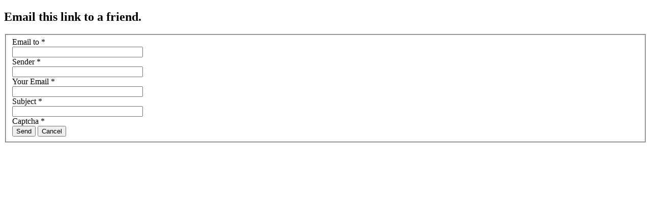

--- FILE ---
content_type: text/html; charset=utf-8
request_url: https://mail.monroi.com/component/mailto/?tmpl=component&template=monroi&link=5cb4cf905cac5856aa92c5d872ea73f58aa237fb
body_size: 2726
content:

<!DOCTYPE html>
<html lang="en-gb" dir="ltr" class='component window com_mailto view-mailto j39 mm-hover'>
<head>
<!-- Global Site Tag (gtag.js) - Google Analytics -->
<script async src="https://www.googletagmanager.com/gtag/js?id=UA-107308231-1"></script>
<script>
  window.dataLayer = window.dataLayer || [];
  function gtag(){dataLayer.push(arguments)};
  gtag('js', new Date());

  gtag('config', 'UA-107308231-1');
</script>

    <base href="https://mail.monroi.com/component/mailto/" />
	<meta http-equiv="content-type" content="text/html; charset=utf-8" />
	<meta name="keywords" content="chess, play chess, chess games, live chess games, database of chess games, live chess tournaments, PGN files, electronic chess notation, chess tournament services, advertising at chess events, chess photos, chess videos, chess grandmasters" />
	<meta name="description" content="Watch online chess games live, play chess, follow chess tournaments free and view chess results, replay expert rounds, view chess masters ranking, learn new chess strategies or buy our products to record your chess games." />
	<meta name="generator" content="Joomla! - Open Source Content Management" />
	<title>MonRoi</title>
	<link href="/templates/monroi/favicon.ico" rel="shortcut icon" type="image/vnd.microsoft.icon" />
	<link href="/templates/monroi/local/css/themes/grey/bootstrap.css" rel="stylesheet" type="text/css" />
	<link href="/templates/system/css/system.css" rel="stylesheet" type="text/css" />
	<link href="/templates/monroi/local/css/themes/grey/legacy-grid.css" rel="stylesheet" type="text/css" />
	<link href="/plugins/system/t3/base-bs3/fonts/font-awesome/css/font-awesome.min.css" rel="stylesheet" type="text/css" />
	<link href="/templates/monroi/local/css/themes/grey/template.css" rel="stylesheet" type="text/css" />
	<link href="/templates/monroi/fonts/font-awesome/css/font-awesome.min.css" rel="stylesheet" type="text/css" />
	<link href="/templates/monroi/css/windows.css" rel="stylesheet" type="text/css" />
	<script type="application/json" class="joomla-script-options new">{"csrf.token":"23c62790e49b672c8a57eaf993116d41","system.paths":{"root":"","base":""},"system.keepalive":{"interval":3540000,"uri":"\/component\/ajax\/?format=json"}}</script>
	<script src="/media/system/js/core.js?c23d25a5e4c89cc44c163dcf8002ef26" type="text/javascript"></script>
	<!--[if lt IE 9]><script src="/media/system/js/polyfill.event.js?c23d25a5e4c89cc44c163dcf8002ef26" type="text/javascript"></script><![endif]-->
	<script src="/media/system/js/keepalive.js?c23d25a5e4c89cc44c163dcf8002ef26" type="text/javascript"></script>
	<script src="/media/jui/js/jquery.min.js?c23d25a5e4c89cc44c163dcf8002ef26" type="text/javascript"></script>
	<script src="/media/jui/js/jquery-noconflict.js?c23d25a5e4c89cc44c163dcf8002ef26" type="text/javascript"></script>
	<script src="/media/jui/js/jquery-migrate.min.js?c23d25a5e4c89cc44c163dcf8002ef26" type="text/javascript"></script>
	<!--[if lt IE 9]><script src="/media/system/js/html5fallback.js?c23d25a5e4c89cc44c163dcf8002ef26" type="text/javascript"></script><![endif]-->
	<script src="/media/plg_captcha_recaptcha/js/recaptcha.min.js?c23d25a5e4c89cc44c163dcf8002ef26" type="text/javascript"></script>
	<script src="https://www.google.com/recaptcha/api.js?onload=JoomlaInitReCaptcha2&render=explicit&hl=en-GB" type="text/javascript"></script>
	<script src="/plugins/system/t3/base-bs3/bootstrap/js/bootstrap.js" type="text/javascript"></script>
	<script src="/plugins/system/t3/base-bs3/js/jquery.tap.min.js" type="text/javascript"></script>
	<script src="/plugins/system/t3/base-bs3/js/script.js" type="text/javascript"></script>
	<script src="/plugins/system/t3/base-bs3/js/menu.js" type="text/javascript"></script>
	<script src="/templates/monroi/js/script.js" type="text/javascript"></script>

    
<!-- META FOR IOS & HANDHELD -->
	<meta name="viewport" content="width=device-width, initial-scale=1.0, maximum-scale=1.0, user-scalable=no"/>
	<style type="text/stylesheet">
		@-webkit-viewport   { width: device-width; }
		@-moz-viewport      { width: device-width; }
		@-ms-viewport       { width: device-width; }
		@-o-viewport        { width: device-width; }
		@viewport           { width: device-width; }
	</style>
	<script type="text/javascript">
		//<![CDATA[
		if (navigator.userAgent.match(/IEMobile\/10\.0/)) {
			var msViewportStyle = document.createElement("style");
			msViewportStyle.appendChild(
				document.createTextNode("@-ms-viewport{width:auto!important}")
			);
			document.getElementsByTagName("head")[0].appendChild(msViewportStyle);
		}
		//]]>
	</script>
<meta name="HandheldFriendly" content="true"/>
<meta name="apple-mobile-web-app-capable" content="YES"/>
<!-- //META FOR IOS & HANDHELD -->




<!-- Le HTML5 shim and media query for IE8 support -->
<!--[if lt IE 9]>
<script src="//html5shim.googlecode.com/svn/trunk/html5.js"></script>
<script type="text/javascript" src="/plugins/system/t3/base-bs3/js/respond.min.js"></script>
<![endif]-->

<!-- You can add Google Analytics here or use T3 Injection feature -->

<!--[if lt IE 9]>
<link rel="stylesheet" href="/templates/monroi/css/ie8.css" type="text/css" />
<![endif]-->
  
  </head>

  <body class="contentpane">
    <div id="window-mainbody" class="window-mainbody">
      <div id="system-message-container">
	</div>

      <div id="mailto-window">
	<h2>
		Email this link to a friend.		
		<a class="mailto-close" href="javascript: void window.close()" title="Close Window">
			<span class="fa fa-close"></span>
		</a>
	</h2>

	<form id="mailtoForm" action="/component/mailto/?task=send" method="post" class="form-validate form-horizontal">
		<fieldset>
												<div class="control-group">
			<div class="control-label"><label id="emailto-lbl" for="emailto" class="required">
	Email to<span class="star">&#160;*</span></label>
</div>
		<div class="controls"><input type="email" name="emailto" class="validate-email required" id="emailto" value=""
 size="30"    autocomplete="email"    required aria-required="true"  /></div>
</div>
																<div class="control-group">
			<div class="control-label"><label id="sender-lbl" for="sender" class="required">
	Sender<span class="star">&#160;*</span></label>
</div>
		<div class="controls"><input type="text" name="sender" id="sender"  value="" class="required" size="30"       required aria-required="true"      />
</div>
</div>
																<div class="control-group">
			<div class="control-label"><label id="emailfrom-lbl" for="emailfrom" class="required">
	Your Email<span class="star">&#160;*</span></label>
</div>
		<div class="controls"><input type="email" name="emailfrom" class="validate-email required" id="emailfrom" value=""
 size="30"    autocomplete="email"    required aria-required="true"  /></div>
</div>
																<div class="control-group">
			<div class="control-label"><label id="subject-lbl" for="subject" class="required">
	Subject<span class="star">&#160;*</span></label>
</div>
		<div class="controls"><input type="text" name="subject" id="subject"  value="" class="required" size="30"       required aria-required="true"      />
</div>
</div>
																<div class="control-group">
			<div class="control-label"><label id="captcha-lbl" for="captcha" class="required">
	Captcha<span class="star">&#160;*</span></label>
</div>
		<div class="controls"><div id="captcha" class=" required g-recaptcha" data-sitekey="6LcnyCcUAAAAAGMt3Rlyr0WONyZcJsFnkoC1z8un" data-theme="light" data-size="normal" data-tabindex="0" data-callback="" data-expired-callback="" data-error-callback=""></div></div>
</div>
										<div class="control-group">
				<div class="controls">
					<button type="submit" class="btn btn-primary validate">
						Send					</button>
					<button type="button" class="btn btn-default button" onclick="window.close();return false;">
						Cancel					</button>
				</div>
			</div>
		</fieldset>
		<input type="hidden" name="layout" value="default" />
		<input type="hidden" name="option" value="com_mailto" />
		<input type="hidden" name="task" value="send" />
		<input type="hidden" name="tmpl" value="component" />
		<input type="hidden" name="link" value="5cb4cf905cac5856aa92c5d872ea73f58aa237fb" />
		<input type="hidden" name="23c62790e49b672c8a57eaf993116d41" value="1" />	</form>
</div>
    </div>
  <noscript><strong>JavaScript is currently disabled.</strong>Please enable it for a better experience of <a href="http://2glux.com/projects/jumi">Jumi</a>.</noscript><script type="text/javascript" src="//s7.addthis.com/js/300/addthis_widget.js#pubid=ra-59bf2bce89dfb853"></script></body>

</html>